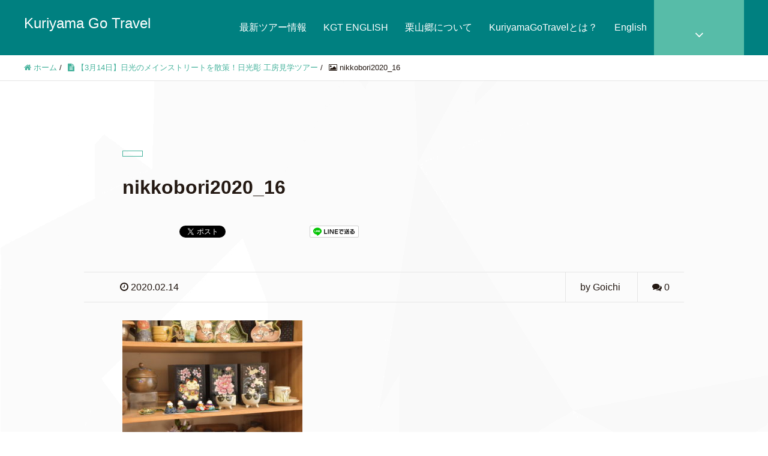

--- FILE ---
content_type: text/html; charset=UTF-8
request_url: https://kuri-go.com/nikkobori-tour/nikkobori2020_16/
body_size: 14678
content:
<!DOCTYPE HTML>
<html lang="ja" prefix="og: http://ogp.me/ns#">
<head>
	<meta charset="UTF-8">
	
	<meta name="viewport" content="width=device-width,initial-scale=1.0">


		<!-- All in One SEO 4.1.0.3 -->
		<title>nikkobori2020_16 | Kuriyama Go Travel</title>
		<meta name="google-site-verification" content="0yRMY5DSEHNNjVrkLamyAEHE_kY0cp78lK1jW2mw128" />
		<meta property="og:site_name" content="Kuriyama Go Travel | インバウンド支援業務、ツアー企画の相談なども承ります。" />
		<meta property="og:type" content="article" />
		<meta property="og:title" content="nikkobori2020_16 | Kuriyama Go Travel" />
		<meta property="article:published_time" content="2020-02-14T07:18:46Z" />
		<meta property="article:modified_time" content="2020-02-14T07:18:46Z" />
		<meta name="twitter:card" content="summary" />
		<meta name="twitter:domain" content="kuri-go.com" />
		<meta name="twitter:title" content="nikkobori2020_16 | Kuriyama Go Travel" />
		<meta name="google" content="nositelinkssearchbox" />
		<script type="application/ld+json" class="aioseo-schema">
			{"@context":"https:\/\/schema.org","@graph":[{"@type":"WebSite","@id":"https:\/\/kuri-go.com\/#website","url":"https:\/\/kuri-go.com\/","name":"Kuriyama Go Travel","description":"\u30a4\u30f3\u30d0\u30a6\u30f3\u30c9\u652f\u63f4\u696d\u52d9\u3001\u30c4\u30a2\u30fc\u4f01\u753b\u306e\u76f8\u8ac7\u306a\u3069\u3082\u627f\u308a\u307e\u3059\u3002","publisher":{"@id":"https:\/\/kuri-go.com\/#organization"}},{"@type":"Organization","@id":"https:\/\/kuri-go.com\/#organization","name":"Kuriyama Go Travel","url":"https:\/\/kuri-go.com\/"},{"@type":"BreadcrumbList","@id":"https:\/\/kuri-go.com\/nikkobori-tour\/nikkobori2020_16\/#breadcrumblist","itemListElement":[{"@type":"ListItem","@id":"https:\/\/kuri-go.com\/#listItem","position":"1","item":{"@id":"https:\/\/kuri-go.com\/#item","name":"\u30db\u30fc\u30e0","description":"\u6803\u6728\u770c\u65e5\u5149\u5e02\u6817\u5c71\u5730\u57df\u306b\u3042\u308b\u65c5\u884c\u4f1a\u793e\u3067\u3059\u3002\u65e5\u5149\u5e02\u3068\u96a3\u63a5\u3059\u308b\u5730\u57df\u306e\u30c4\u30a2\u30fc\u306a\u3069\u958b\u50ac\u3057\u3066\u3044\u307e\u3059\u3002\u30a4\u30f3\u30d0\u30a6\u30f3\u30c9\u652f\u63f4\u696d\u52d9\u3001\u30c4\u30a2\u30fc\u4f01\u753b\u306e\u76f8\u8ac7\u306a\u3069\u3082\u627f\u308a\u307e\u3059\u3002","url":"https:\/\/kuri-go.com\/"},"nextItem":"https:\/\/kuri-go.com\/nikkobori-tour\/nikkobori2020_16\/#listItem"},{"@type":"ListItem","@id":"https:\/\/kuri-go.com\/nikkobori-tour\/nikkobori2020_16\/#listItem","position":"2","item":{"@id":"https:\/\/kuri-go.com\/nikkobori-tour\/nikkobori2020_16\/#item","name":"nikkobori2020_16","url":"https:\/\/kuri-go.com\/nikkobori-tour\/nikkobori2020_16\/"},"previousItem":"https:\/\/kuri-go.com\/#listItem"}]},{"@type":"Person","@id":"https:\/\/kuri-go.com\/author\/goichi\/#author","url":"https:\/\/kuri-go.com\/author\/goichi\/","name":"Goichi","image":{"@type":"ImageObject","@id":"https:\/\/kuri-go.com\/nikkobori-tour\/nikkobori2020_16\/#authorImage","url":"https:\/\/secure.gravatar.com\/avatar\/79383fe5d6d19be5350fdb0d66f8918c?s=96&d=blank&r=g","width":"96","height":"96","caption":"Goichi"}},{"@type":"ItemPage","@id":"https:\/\/kuri-go.com\/nikkobori-tour\/nikkobori2020_16\/#itempage","url":"https:\/\/kuri-go.com\/nikkobori-tour\/nikkobori2020_16\/","name":"nikkobori2020_16 | Kuriyama Go Travel","inLanguage":"ja","isPartOf":{"@id":"https:\/\/kuri-go.com\/#website"},"breadcrumb":{"@id":"https:\/\/kuri-go.com\/nikkobori-tour\/nikkobori2020_16\/#breadcrumblist"},"author":"https:\/\/kuri-go.com\/nikkobori-tour\/nikkobori2020_16\/#author","creator":"https:\/\/kuri-go.com\/nikkobori-tour\/nikkobori2020_16\/#author","datePublished":"2020-02-14T07:18:46+09:00","dateModified":"2020-02-14T07:18:46+09:00"}]}
		</script>
		<script type="text/javascript" >
			window.ga=window.ga||function(){(ga.q=ga.q||[]).push(arguments)};ga.l=+new Date;
			ga('create', "UA-68940349-2", 'auto');
			ga('send', 'pageview');
		</script>
		<script async src="https://www.google-analytics.com/analytics.js"></script>
		<!-- All in One SEO -->

<meta name="keywords" content="" />
<meta name="description" content="" />
<meta name="robots" content="index" />
<meta property="og:title" content="nikkobori2020_16" />
<meta property="og:type" content="article" />
<meta property="og:description" content="" />
<meta property="og:url" content="https://kuri-go.com/nikkobori-tour/nikkobori2020_16/" />
<meta property="og:image" content="" />
<meta property="og:locale" content="ja_JP" />
<meta property="og:site_name" content="Kuriyama Go Travel" />
<link href="https://plus.google.com/" rel="publisher" />
<script type="text/javascript">
window._wpemojiSettings = {"baseUrl":"https:\/\/s.w.org\/images\/core\/emoji\/14.0.0\/72x72\/","ext":".png","svgUrl":"https:\/\/s.w.org\/images\/core\/emoji\/14.0.0\/svg\/","svgExt":".svg","source":{"concatemoji":"https:\/\/kuri-go.com\/wp-includes\/js\/wp-emoji-release.min.js?ver=6.3.7"}};
/*! This file is auto-generated */
!function(i,n){var o,s,e;function c(e){try{var t={supportTests:e,timestamp:(new Date).valueOf()};sessionStorage.setItem(o,JSON.stringify(t))}catch(e){}}function p(e,t,n){e.clearRect(0,0,e.canvas.width,e.canvas.height),e.fillText(t,0,0);var t=new Uint32Array(e.getImageData(0,0,e.canvas.width,e.canvas.height).data),r=(e.clearRect(0,0,e.canvas.width,e.canvas.height),e.fillText(n,0,0),new Uint32Array(e.getImageData(0,0,e.canvas.width,e.canvas.height).data));return t.every(function(e,t){return e===r[t]})}function u(e,t,n){switch(t){case"flag":return n(e,"\ud83c\udff3\ufe0f\u200d\u26a7\ufe0f","\ud83c\udff3\ufe0f\u200b\u26a7\ufe0f")?!1:!n(e,"\ud83c\uddfa\ud83c\uddf3","\ud83c\uddfa\u200b\ud83c\uddf3")&&!n(e,"\ud83c\udff4\udb40\udc67\udb40\udc62\udb40\udc65\udb40\udc6e\udb40\udc67\udb40\udc7f","\ud83c\udff4\u200b\udb40\udc67\u200b\udb40\udc62\u200b\udb40\udc65\u200b\udb40\udc6e\u200b\udb40\udc67\u200b\udb40\udc7f");case"emoji":return!n(e,"\ud83e\udef1\ud83c\udffb\u200d\ud83e\udef2\ud83c\udfff","\ud83e\udef1\ud83c\udffb\u200b\ud83e\udef2\ud83c\udfff")}return!1}function f(e,t,n){var r="undefined"!=typeof WorkerGlobalScope&&self instanceof WorkerGlobalScope?new OffscreenCanvas(300,150):i.createElement("canvas"),a=r.getContext("2d",{willReadFrequently:!0}),o=(a.textBaseline="top",a.font="600 32px Arial",{});return e.forEach(function(e){o[e]=t(a,e,n)}),o}function t(e){var t=i.createElement("script");t.src=e,t.defer=!0,i.head.appendChild(t)}"undefined"!=typeof Promise&&(o="wpEmojiSettingsSupports",s=["flag","emoji"],n.supports={everything:!0,everythingExceptFlag:!0},e=new Promise(function(e){i.addEventListener("DOMContentLoaded",e,{once:!0})}),new Promise(function(t){var n=function(){try{var e=JSON.parse(sessionStorage.getItem(o));if("object"==typeof e&&"number"==typeof e.timestamp&&(new Date).valueOf()<e.timestamp+604800&&"object"==typeof e.supportTests)return e.supportTests}catch(e){}return null}();if(!n){if("undefined"!=typeof Worker&&"undefined"!=typeof OffscreenCanvas&&"undefined"!=typeof URL&&URL.createObjectURL&&"undefined"!=typeof Blob)try{var e="postMessage("+f.toString()+"("+[JSON.stringify(s),u.toString(),p.toString()].join(",")+"));",r=new Blob([e],{type:"text/javascript"}),a=new Worker(URL.createObjectURL(r),{name:"wpTestEmojiSupports"});return void(a.onmessage=function(e){c(n=e.data),a.terminate(),t(n)})}catch(e){}c(n=f(s,u,p))}t(n)}).then(function(e){for(var t in e)n.supports[t]=e[t],n.supports.everything=n.supports.everything&&n.supports[t],"flag"!==t&&(n.supports.everythingExceptFlag=n.supports.everythingExceptFlag&&n.supports[t]);n.supports.everythingExceptFlag=n.supports.everythingExceptFlag&&!n.supports.flag,n.DOMReady=!1,n.readyCallback=function(){n.DOMReady=!0}}).then(function(){return e}).then(function(){var e;n.supports.everything||(n.readyCallback(),(e=n.source||{}).concatemoji?t(e.concatemoji):e.wpemoji&&e.twemoji&&(t(e.twemoji),t(e.wpemoji)))}))}((window,document),window._wpemojiSettings);
</script>
<style type="text/css">
img.wp-smiley,
img.emoji {
	display: inline !important;
	border: none !important;
	box-shadow: none !important;
	height: 1em !important;
	width: 1em !important;
	margin: 0 0.07em !important;
	vertical-align: -0.1em !important;
	background: none !important;
	padding: 0 !important;
}
</style>
	<link rel='stylesheet' id='font-awesome-css' href='https://kuri-go.com/wp-content/plugins/elementor/assets/lib/font-awesome/css/font-awesome.min.css?ver=4.7.0' type='text/css' media='all' />
<link rel='stylesheet' id='base-css-css' href='https://kuri-go.com/wp-content/themes/xeory_extension/base.css?ver=6.3.7' type='text/css' media='all' />
<link rel='stylesheet' id='main-css-css' href='https://kuri-go.com/wp-content/themes/xeory_extension/style.css?ver=6.3.7' type='text/css' media='all' />
<link rel='stylesheet' id='wp-block-library-css' href='https://kuri-go.com/wp-includes/css/dist/block-library/style.min.css?ver=6.3.7' type='text/css' media='all' />
<style id='classic-theme-styles-inline-css' type='text/css'>
/*! This file is auto-generated */
.wp-block-button__link{color:#fff;background-color:#32373c;border-radius:9999px;box-shadow:none;text-decoration:none;padding:calc(.667em + 2px) calc(1.333em + 2px);font-size:1.125em}.wp-block-file__button{background:#32373c;color:#fff;text-decoration:none}
</style>
<style id='global-styles-inline-css' type='text/css'>
body{--wp--preset--color--black: #000000;--wp--preset--color--cyan-bluish-gray: #abb8c3;--wp--preset--color--white: #ffffff;--wp--preset--color--pale-pink: #f78da7;--wp--preset--color--vivid-red: #cf2e2e;--wp--preset--color--luminous-vivid-orange: #ff6900;--wp--preset--color--luminous-vivid-amber: #fcb900;--wp--preset--color--light-green-cyan: #7bdcb5;--wp--preset--color--vivid-green-cyan: #00d084;--wp--preset--color--pale-cyan-blue: #8ed1fc;--wp--preset--color--vivid-cyan-blue: #0693e3;--wp--preset--color--vivid-purple: #9b51e0;--wp--preset--gradient--vivid-cyan-blue-to-vivid-purple: linear-gradient(135deg,rgba(6,147,227,1) 0%,rgb(155,81,224) 100%);--wp--preset--gradient--light-green-cyan-to-vivid-green-cyan: linear-gradient(135deg,rgb(122,220,180) 0%,rgb(0,208,130) 100%);--wp--preset--gradient--luminous-vivid-amber-to-luminous-vivid-orange: linear-gradient(135deg,rgba(252,185,0,1) 0%,rgba(255,105,0,1) 100%);--wp--preset--gradient--luminous-vivid-orange-to-vivid-red: linear-gradient(135deg,rgba(255,105,0,1) 0%,rgb(207,46,46) 100%);--wp--preset--gradient--very-light-gray-to-cyan-bluish-gray: linear-gradient(135deg,rgb(238,238,238) 0%,rgb(169,184,195) 100%);--wp--preset--gradient--cool-to-warm-spectrum: linear-gradient(135deg,rgb(74,234,220) 0%,rgb(151,120,209) 20%,rgb(207,42,186) 40%,rgb(238,44,130) 60%,rgb(251,105,98) 80%,rgb(254,248,76) 100%);--wp--preset--gradient--blush-light-purple: linear-gradient(135deg,rgb(255,206,236) 0%,rgb(152,150,240) 100%);--wp--preset--gradient--blush-bordeaux: linear-gradient(135deg,rgb(254,205,165) 0%,rgb(254,45,45) 50%,rgb(107,0,62) 100%);--wp--preset--gradient--luminous-dusk: linear-gradient(135deg,rgb(255,203,112) 0%,rgb(199,81,192) 50%,rgb(65,88,208) 100%);--wp--preset--gradient--pale-ocean: linear-gradient(135deg,rgb(255,245,203) 0%,rgb(182,227,212) 50%,rgb(51,167,181) 100%);--wp--preset--gradient--electric-grass: linear-gradient(135deg,rgb(202,248,128) 0%,rgb(113,206,126) 100%);--wp--preset--gradient--midnight: linear-gradient(135deg,rgb(2,3,129) 0%,rgb(40,116,252) 100%);--wp--preset--font-size--small: 13px;--wp--preset--font-size--medium: 20px;--wp--preset--font-size--large: 36px;--wp--preset--font-size--x-large: 42px;--wp--preset--spacing--20: 0.44rem;--wp--preset--spacing--30: 0.67rem;--wp--preset--spacing--40: 1rem;--wp--preset--spacing--50: 1.5rem;--wp--preset--spacing--60: 2.25rem;--wp--preset--spacing--70: 3.38rem;--wp--preset--spacing--80: 5.06rem;--wp--preset--shadow--natural: 6px 6px 9px rgba(0, 0, 0, 0.2);--wp--preset--shadow--deep: 12px 12px 50px rgba(0, 0, 0, 0.4);--wp--preset--shadow--sharp: 6px 6px 0px rgba(0, 0, 0, 0.2);--wp--preset--shadow--outlined: 6px 6px 0px -3px rgba(255, 255, 255, 1), 6px 6px rgba(0, 0, 0, 1);--wp--preset--shadow--crisp: 6px 6px 0px rgba(0, 0, 0, 1);}:where(.is-layout-flex){gap: 0.5em;}:where(.is-layout-grid){gap: 0.5em;}body .is-layout-flow > .alignleft{float: left;margin-inline-start: 0;margin-inline-end: 2em;}body .is-layout-flow > .alignright{float: right;margin-inline-start: 2em;margin-inline-end: 0;}body .is-layout-flow > .aligncenter{margin-left: auto !important;margin-right: auto !important;}body .is-layout-constrained > .alignleft{float: left;margin-inline-start: 0;margin-inline-end: 2em;}body .is-layout-constrained > .alignright{float: right;margin-inline-start: 2em;margin-inline-end: 0;}body .is-layout-constrained > .aligncenter{margin-left: auto !important;margin-right: auto !important;}body .is-layout-constrained > :where(:not(.alignleft):not(.alignright):not(.alignfull)){max-width: var(--wp--style--global--content-size);margin-left: auto !important;margin-right: auto !important;}body .is-layout-constrained > .alignwide{max-width: var(--wp--style--global--wide-size);}body .is-layout-flex{display: flex;}body .is-layout-flex{flex-wrap: wrap;align-items: center;}body .is-layout-flex > *{margin: 0;}body .is-layout-grid{display: grid;}body .is-layout-grid > *{margin: 0;}:where(.wp-block-columns.is-layout-flex){gap: 2em;}:where(.wp-block-columns.is-layout-grid){gap: 2em;}:where(.wp-block-post-template.is-layout-flex){gap: 1.25em;}:where(.wp-block-post-template.is-layout-grid){gap: 1.25em;}.has-black-color{color: var(--wp--preset--color--black) !important;}.has-cyan-bluish-gray-color{color: var(--wp--preset--color--cyan-bluish-gray) !important;}.has-white-color{color: var(--wp--preset--color--white) !important;}.has-pale-pink-color{color: var(--wp--preset--color--pale-pink) !important;}.has-vivid-red-color{color: var(--wp--preset--color--vivid-red) !important;}.has-luminous-vivid-orange-color{color: var(--wp--preset--color--luminous-vivid-orange) !important;}.has-luminous-vivid-amber-color{color: var(--wp--preset--color--luminous-vivid-amber) !important;}.has-light-green-cyan-color{color: var(--wp--preset--color--light-green-cyan) !important;}.has-vivid-green-cyan-color{color: var(--wp--preset--color--vivid-green-cyan) !important;}.has-pale-cyan-blue-color{color: var(--wp--preset--color--pale-cyan-blue) !important;}.has-vivid-cyan-blue-color{color: var(--wp--preset--color--vivid-cyan-blue) !important;}.has-vivid-purple-color{color: var(--wp--preset--color--vivid-purple) !important;}.has-black-background-color{background-color: var(--wp--preset--color--black) !important;}.has-cyan-bluish-gray-background-color{background-color: var(--wp--preset--color--cyan-bluish-gray) !important;}.has-white-background-color{background-color: var(--wp--preset--color--white) !important;}.has-pale-pink-background-color{background-color: var(--wp--preset--color--pale-pink) !important;}.has-vivid-red-background-color{background-color: var(--wp--preset--color--vivid-red) !important;}.has-luminous-vivid-orange-background-color{background-color: var(--wp--preset--color--luminous-vivid-orange) !important;}.has-luminous-vivid-amber-background-color{background-color: var(--wp--preset--color--luminous-vivid-amber) !important;}.has-light-green-cyan-background-color{background-color: var(--wp--preset--color--light-green-cyan) !important;}.has-vivid-green-cyan-background-color{background-color: var(--wp--preset--color--vivid-green-cyan) !important;}.has-pale-cyan-blue-background-color{background-color: var(--wp--preset--color--pale-cyan-blue) !important;}.has-vivid-cyan-blue-background-color{background-color: var(--wp--preset--color--vivid-cyan-blue) !important;}.has-vivid-purple-background-color{background-color: var(--wp--preset--color--vivid-purple) !important;}.has-black-border-color{border-color: var(--wp--preset--color--black) !important;}.has-cyan-bluish-gray-border-color{border-color: var(--wp--preset--color--cyan-bluish-gray) !important;}.has-white-border-color{border-color: var(--wp--preset--color--white) !important;}.has-pale-pink-border-color{border-color: var(--wp--preset--color--pale-pink) !important;}.has-vivid-red-border-color{border-color: var(--wp--preset--color--vivid-red) !important;}.has-luminous-vivid-orange-border-color{border-color: var(--wp--preset--color--luminous-vivid-orange) !important;}.has-luminous-vivid-amber-border-color{border-color: var(--wp--preset--color--luminous-vivid-amber) !important;}.has-light-green-cyan-border-color{border-color: var(--wp--preset--color--light-green-cyan) !important;}.has-vivid-green-cyan-border-color{border-color: var(--wp--preset--color--vivid-green-cyan) !important;}.has-pale-cyan-blue-border-color{border-color: var(--wp--preset--color--pale-cyan-blue) !important;}.has-vivid-cyan-blue-border-color{border-color: var(--wp--preset--color--vivid-cyan-blue) !important;}.has-vivid-purple-border-color{border-color: var(--wp--preset--color--vivid-purple) !important;}.has-vivid-cyan-blue-to-vivid-purple-gradient-background{background: var(--wp--preset--gradient--vivid-cyan-blue-to-vivid-purple) !important;}.has-light-green-cyan-to-vivid-green-cyan-gradient-background{background: var(--wp--preset--gradient--light-green-cyan-to-vivid-green-cyan) !important;}.has-luminous-vivid-amber-to-luminous-vivid-orange-gradient-background{background: var(--wp--preset--gradient--luminous-vivid-amber-to-luminous-vivid-orange) !important;}.has-luminous-vivid-orange-to-vivid-red-gradient-background{background: var(--wp--preset--gradient--luminous-vivid-orange-to-vivid-red) !important;}.has-very-light-gray-to-cyan-bluish-gray-gradient-background{background: var(--wp--preset--gradient--very-light-gray-to-cyan-bluish-gray) !important;}.has-cool-to-warm-spectrum-gradient-background{background: var(--wp--preset--gradient--cool-to-warm-spectrum) !important;}.has-blush-light-purple-gradient-background{background: var(--wp--preset--gradient--blush-light-purple) !important;}.has-blush-bordeaux-gradient-background{background: var(--wp--preset--gradient--blush-bordeaux) !important;}.has-luminous-dusk-gradient-background{background: var(--wp--preset--gradient--luminous-dusk) !important;}.has-pale-ocean-gradient-background{background: var(--wp--preset--gradient--pale-ocean) !important;}.has-electric-grass-gradient-background{background: var(--wp--preset--gradient--electric-grass) !important;}.has-midnight-gradient-background{background: var(--wp--preset--gradient--midnight) !important;}.has-small-font-size{font-size: var(--wp--preset--font-size--small) !important;}.has-medium-font-size{font-size: var(--wp--preset--font-size--medium) !important;}.has-large-font-size{font-size: var(--wp--preset--font-size--large) !important;}.has-x-large-font-size{font-size: var(--wp--preset--font-size--x-large) !important;}
.wp-block-navigation a:where(:not(.wp-element-button)){color: inherit;}
:where(.wp-block-post-template.is-layout-flex){gap: 1.25em;}:where(.wp-block-post-template.is-layout-grid){gap: 1.25em;}
:where(.wp-block-columns.is-layout-flex){gap: 2em;}:where(.wp-block-columns.is-layout-grid){gap: 2em;}
.wp-block-pullquote{font-size: 1.5em;line-height: 1.6;}
</style>
<link rel='stylesheet' id='contact-form-7-css' href='https://kuri-go.com/wp-content/plugins/contact-form-7/includes/css/styles.css?ver=5.4' type='text/css' media='all' />
<link rel='stylesheet' id='toc-screen-css' href='https://kuri-go.com/wp-content/plugins/table-of-contents-plus/screen.min.css?ver=2002' type='text/css' media='all' />
<link rel='stylesheet' id='jquery.lightbox.min.css-css' href='https://kuri-go.com/wp-content/plugins/wp-jquery-lightbox/styles/lightbox.min.css?ver=1.4.8.2' type='text/css' media='all' />
<script type='text/javascript' src='https://kuri-go.com/wp-includes/js/jquery/jquery.min.js?ver=3.7.0' id='jquery-core-js'></script>
<script type='text/javascript' src='https://kuri-go.com/wp-includes/js/jquery/jquery-migrate.min.js?ver=3.4.1' id='jquery-migrate-js'></script>
<link rel="https://api.w.org/" href="https://kuri-go.com/wp-json/" /><link rel="alternate" type="application/json" href="https://kuri-go.com/wp-json/wp/v2/media/2962" /><link rel="EditURI" type="application/rsd+xml" title="RSD" href="https://kuri-go.com/xmlrpc.php?rsd" />
<meta name="generator" content="WordPress 6.3.7" />
<link rel='shortlink' href='https://kuri-go.com/?p=2962' />
<link rel="alternate" type="application/json+oembed" href="https://kuri-go.com/wp-json/oembed/1.0/embed?url=https%3A%2F%2Fkuri-go.com%2Fnikkobori-tour%2Fnikkobori2020_16%2F" />
<link rel="alternate" type="text/xml+oembed" href="https://kuri-go.com/wp-json/oembed/1.0/embed?url=https%3A%2F%2Fkuri-go.com%2Fnikkobori-tour%2Fnikkobori2020_16%2F&#038;format=xml" />
<script type="text/javascript">
	window._wp_rp_static_base_url = 'https://wprp.sovrn.com/static/';
	window._wp_rp_wp_ajax_url = "https://kuri-go.com/wp-admin/admin-ajax.php";
	window._wp_rp_plugin_version = '3.6.4';
	window._wp_rp_post_id = '2962';
	window._wp_rp_num_rel_posts = '5';
	window._wp_rp_thumbnails = true;
	window._wp_rp_post_title = 'nikkobori2020_16';
	window._wp_rp_post_tags = [];
	window._wp_rp_promoted_content = true;
</script>
<link rel="stylesheet" href="https://kuri-go.com/wp-content/plugins/wordpress-23-related-posts-plugin/static/themes/modern.css?version=3.6.4" />
<style type="text/css">.recentcomments a{display:inline !important;padding:0 !important;margin:0 !important;}</style><style type="text/css">.broken_link, a.broken_link {
	text-decoration: line-through;
}</style><link rel="icon" href="https://kuri-go.com/wp-content/uploads/2018/07/cropped-1000px-kgt-logo-32x32.jpg" sizes="32x32" />
<link rel="icon" href="https://kuri-go.com/wp-content/uploads/2018/07/cropped-1000px-kgt-logo-192x192.jpg" sizes="192x192" />
<link rel="apple-touch-icon" href="https://kuri-go.com/wp-content/uploads/2018/07/cropped-1000px-kgt-logo-180x180.jpg" />
<meta name="msapplication-TileImage" content="https://kuri-go.com/wp-content/uploads/2018/07/cropped-1000px-kgt-logo-270x270.jpg" />
		<style type="text/css" id="wp-custom-css">
			/* ----------------------------------------
* トップ画像
---------------------------------------- */
body.home #main_visual {
background-image: URL(https://kuri-go.com/wp-content/uploads/2018/01/fukufuji-1.jpg);
background-size: cover;
height: 500px !important;
}


/* ----------------------------------------
* 色
---------------------------------------- */
#header {
  background: #008080;
  padding: 0;
  overflow: visible;
}
#header #logo {
  float: left;
  font-size: 24px;
  padding: 20px 0;
  background: #008080;
}
#header a {
  color: #fff;
}

body.home #front-contact {
    background: #008080;
	}

#gnav ul li a {
    color: #fff;
    background: #008080;
}

#gnav {
    background: #008080;
 }

body.home #front-service .front-service-inner .c_text .c_btn a {
    background: #008080;
	 }

body.home #front-contents .c_number {
	background: #008080;
}

body.home .front-loop .popular_post_box .p_category {
    background: #008080;
}

body.home #front-contents h3 {
    color: #008080;
 }


.post-content table {
	white-space: normal;
}		</style>
		
<!-- Global site tag (gtag.js) - Google Analytics -->
<script async src="https://www.googletagmanager.com/gtag/js?id=UA-72689165-8"></script>
<script>
  window.dataLayer = window.dataLayer || [];
  function gtag(){dataLayer.push(arguments);}
  gtag('js', new Date());

  gtag('config', 'UA-72689165-8');
</script>
</head>

<body class="attachment attachment-template-default single single-attachment postid-2962 attachmentid-2962 attachment-jpeg one-column default elementor-default elementor-kit-3109" itemschope="itemscope" itemtype="http://schema.org/WebPage">

  <div id="fb-root"></div>
<script>(function(d, s, id) {
  var js, fjs = d.getElementsByTagName(s)[0];
  if (d.getElementById(id)) return;
  js = d.createElement(s); js.id = id;
  js.src = "//connect.facebook.net/ja_JP/sdk.js#xfbml=1&version=v2.8&appId=";
  fjs.parentNode.insertBefore(js, fjs);
}(document, 'script', 'facebook-jssdk'));</script>
<header id="header" role="banner" itemscope="itemscope" itemtype="http://schema.org/WPHeader">
  <div class="wrap clearfix">
        <p id="logo" itemprop="headline">
      <a href="https://kuri-go.com">Kuriyama Go Travel</a><br />
    </p>    <!-- start global nav  -->
    
    <div id="header-right" class="clearfix">
      
        
    <div id="header-fnav-area">
      <p id="header-fnav-btn"><a href="#"><br /><i class="fa fa-angle-down"></i></a></p>
      <nav id="header-fnav" role="navigation" itemscope="itemscope" itemtype="http://scheme.org/SiteNavigationElement">
      <div id="fnav-h-container" class="fnav-h-container"><ul id="fnav-h-ul" class="clearfix"><li id="menu-item-193" class="menu-item menu-item-type-post_type menu-item-object-page menu-item-193 price"><a href="https://kuri-go.com/price/">サービス料金</a></li>
<li id="menu-item-191" class="menu-item menu-item-type-post_type menu-item-object-page menu-item-191 privacy"><a href="https://kuri-go.com/privacy/">個人情報の取り扱い</a></li>
<li id="menu-item-1366" class="menu-item menu-item-type-post_type menu-item-object-page menu-item-1366 "><a href="https://kuri-go.com/staff/">Staff&#038;Special Supporter</a></li>
</ul></div>  
      </nav>
    </div>
    
        
        <div id="header-gnav-area">
      <nav id="gnav" role="navigation" itemscope="itemscope" itemtype="http://scheme.org/SiteNavigationElement">
      <div id="gnav-container" class="gnav-container"><ul id="gnav-ul" class="clearfix"><li id="menu-item-27" class="menu-item menu-item-type-post_type menu-item-object-page menu-item-27 tour"><a href="https://kuri-go.com/tour/">最新ツアー情報</a></li>
<li id="menu-item-3198" class="menu-item menu-item-type-post_type menu-item-object-page menu-item-3198 kgt-english"><a href="https://kuri-go.com/kgt-english/">KGT ENGLISH</a></li>
<li id="menu-item-25" class="menu-item menu-item-type-post_type menu-item-object-page menu-item-25 kuriyama"><a href="https://kuri-go.com/kuriyama/">栗山郷について</a></li>
<li id="menu-item-30" class="menu-item menu-item-type-post_type menu-item-object-page menu-item-30 about"><a href="https://kuri-go.com/about/">KuriyamaGoTravelとは？</a></li>
<li id="menu-item-649" class="menu-item menu-item-type-post_type menu-item-object-page menu-item-649 "><a href="https://kuri-go.com/english/">English</a></li>
</ul></div>  
      </nav>
    </div>
        
    </div><!-- /header-right -->
    
          

      <div id="header-nav-btn">
        <a href="#"><i class="fa fa-align-justify"></i></a>
      </div>
      
      </div>
</header>


  <nav id="gnav-sp">
    <div class="wrap">
    
    <div class="grid-wrap">
            <div id="header-cont-about" class="grid-3">
          <nav class="menu-%e3%83%95%e3%83%83%e3%82%bf%e3%83%bc-container"><ul id="footer-nav" class=""><li class="menu-item menu-item-type-post_type menu-item-object-page menu-item-193 price"><a href="https://kuri-go.com/price/">サービス料金</a></li>
<li class="menu-item menu-item-type-post_type menu-item-object-page menu-item-191 privacy"><a href="https://kuri-go.com/privacy/">個人情報の取り扱い</a></li>
<li class="menu-item menu-item-type-post_type menu-item-object-page menu-item-1366 "><a href="https://kuri-go.com/staff/">Staff&#038;Special Supporter</a></li>
</ul></nav>        </div>
        <div id="header-cont-content" class="grid-6">
          <h4>ブログコンテンツ</h4>
                <div id="gnav-container-sp" class="gnav-container"><ul id="gnav-ul-sp" class="clearfix"><li class="menu-item menu-item-type-post_type menu-item-object-page menu-item-27 tour"><a href="https://kuri-go.com/tour/">最新ツアー情報</a></li>
<li class="menu-item menu-item-type-post_type menu-item-object-page menu-item-3198 kgt-english"><a href="https://kuri-go.com/kgt-english/">KGT ENGLISH</a></li>
<li class="menu-item menu-item-type-post_type menu-item-object-page menu-item-25 kuriyama"><a href="https://kuri-go.com/kuriyama/">栗山郷について</a></li>
<li class="menu-item menu-item-type-post_type menu-item-object-page menu-item-30 about"><a href="https://kuri-go.com/about/">KuriyamaGoTravelとは？</a></li>
<li class="menu-item menu-item-type-post_type menu-item-object-page menu-item-649 "><a href="https://kuri-go.com/english/">English</a></li>
</ul></div>        </div>
        
    </div>
    
    </div>
  </nav>


  
  <div class="breadcrumb-area">
    <div class="wrap">
      <ol class="breadcrumb clearfix"><li itemscope="itemscope" itemtype="http://data-vocabulary.org/Breadcrumb"><a href="https://kuri-go.com" itemprop="url"><i class="fa fa-home"></i> <span itemprop="title">ホーム</span></a> / </li><li itemscope="itemscope" itemtype="http://data-vocabulary.org/Breadcrumb"><a href="https://kuri-go.com/nikkobori-tour/" itemprop="url"><i class="fa fa-file-text"></i> <span itemprop="title">【3月14日】日光のメインストリートを散策！日光彫 工房見学ツアー</span></a> / </li><li><i class="fa fa-picture-o"></i> nikkobori2020_16</li></ol>    </div>
  </div>
    





<div id="content">

<div class="wrap">

  

  <div id="main" class="col-md-10 col-md-offset-1" role="main" itemprop="mainContentOfPage" itemscope="itemscope" itemtype="http://schema.org/Blog">
    
    <div class="main-inner">
    
            
        <article id="post-2962" class="post-2962 attachment type-attachment status-inherit hentry" itemscope="itemscope" itemtype="http://schema.org/BlogPosting">

      <header class="post-header">
        <div class="cat-name">
          <span>
                      </span>
        </div>
        <h1 class="post-title" itemprop="headline">nikkobori2020_16</h1>
        <div class="post-sns">
            <!-- ソーシャルボタン -->
  <ul class="bzb-sns-btn ">
      <li class="bzb-facebook">
      <div class="fb-like"
        data-href="https://kuri-go.com/nikkobori-tour/nikkobori2020_16/"
        data-layout="button_count"
        data-action="like"
        data-show-faces="false"></div>
    </li>    <li class="bzb-twitter">
      <a href="https://twitter.com/share" class="twitter-share-button"  data-url="https://kuri-go.com/nikkobori-tour/nikkobori2020_16/"  data-text="nikkobori2020_16">Tweet</a>
      <script>!function(d,s,id){var js,fjs=d.getElementsByTagName(s)[0],p=/^http:/.test(d.location)?'http':'https';if(!d.getElementById(id)){js=d.createElement(s);js.id=id;js.async=true;js.src=p+'://platform.twitter.com/widgets.js';fjs.parentNode.insertBefore(js,fjs);}}(document, 'script', 'twitter-wjs');</script>
    </li>    <li class="bzb-googleplus">
      <div class="g-plusone" data-href="https%3A%2F%2Fkuri-go.com%2Fnikkobori-tour%2Fnikkobori2020_16%2F" ></div>
    </li>    <li class="bzb-hatena">
      <a href="http://b.hatena.ne.jp/entry/https%3A%2F%2Fkuri-go.com%2Fnikkobori-tour%2Fnikkobori2020_16%2F" class="hatena-bookmark-button" data-hatena-bookmark-title="nikkobori2020_16" data-hatena-bookmark-layout="standard" data-hatena-bookmark-lang="ja" title="このエントリーをはてなブックマークに追加"><img src="//b.hatena.ne.jp/images/entry-button/button-only@2x.png" alt="このエントリーをはてなブックマークに追加" width="20" height="20" style="border: none;" /></a><script type="text/javascript" src="//b.hatena.ne.jp/js/bookmark_button.js" charset="utf-8" async="async"></script>
    </li>        <li class="bzb-line"><a href="http://line.me/R/msg/text/?nikkobori2020_16%0D%0Ahttps%3A%2F%2Fkuri-go.com%2Fnikkobori-tour%2Fnikkobori2020_16%2F" target="_blank"><img src="https://kuri-go.com/wp-content/themes/xeory_extension/lib/images/line.png" width="82" height="20" alt="LINEで送る" /></a></li>
  </ul>
  <!-- /bzb-sns-btns -->        </div>
      </header>

      <div class="post-meta-area">
        <ul class="post-meta list-inline">
          <li class="date" itemprop="datePublished" datetime="2020-02-14T16:18:46+09:00"><i class="fa fa-clock-o"></i> 2020.02.14</li>
        </ul>
        <ul class="post-meta-comment">
          <li class="author">
            by Goichi          </li>
          <li class="comments">
            <i class="fa fa-comments"></i> <span class="count">0</span>
          </li>
        </ul>
      </div>
      
      
      <section class="post-content" itemprop="text">
        <p class="attachment"><a href='https://kuri-go.com/wp-content/uploads/2020/01/nikkobori2020_16.jpg' rel="lightbox[2962]"><img fetchpriority="high" width="300" height="200" src="https://kuri-go.com/wp-content/uploads/2020/01/nikkobori2020_16-300x200.jpg" class="attachment-medium size-medium" alt="" decoding="async" srcset="https://kuri-go.com/wp-content/uploads/2020/01/nikkobori2020_16-300x200.jpg 300w, https://kuri-go.com/wp-content/uploads/2020/01/nikkobori2020_16-150x100.jpg 150w, https://kuri-go.com/wp-content/uploads/2020/01/nikkobori2020_16-768x512.jpg 768w, https://kuri-go.com/wp-content/uploads/2020/01/nikkobori2020_16-304x203.jpg 304w, https://kuri-go.com/wp-content/uploads/2020/01/nikkobori2020_16-237x158.jpg 237w, https://kuri-go.com/wp-content/uploads/2020/01/nikkobori2020_16-800x533.jpg 800w, https://kuri-go.com/wp-content/uploads/2020/01/nikkobori2020_16.jpg 1000w" sizes="(max-width: 300px) 100vw, 300px" /></a></p>
      </section>

      <footer class="post-footer">
      
        
          <!-- ソーシャルボタン -->
  <ul class="bzb-sns-btn ">
      <li class="bzb-facebook">
      <div class="fb-like"
        data-href="https://kuri-go.com/nikkobori-tour/nikkobori2020_16/"
        data-layout="button_count"
        data-action="like"
        data-show-faces="false"></div>
    </li>    <li class="bzb-twitter">
      <a href="https://twitter.com/share" class="twitter-share-button"  data-url="https://kuri-go.com/nikkobori-tour/nikkobori2020_16/"  data-text="nikkobori2020_16">Tweet</a>
      <script>!function(d,s,id){var js,fjs=d.getElementsByTagName(s)[0],p=/^http:/.test(d.location)?'http':'https';if(!d.getElementById(id)){js=d.createElement(s);js.id=id;js.async=true;js.src=p+'://platform.twitter.com/widgets.js';fjs.parentNode.insertBefore(js,fjs);}}(document, 'script', 'twitter-wjs');</script>
    </li>    <li class="bzb-googleplus">
      <div class="g-plusone" data-href="https%3A%2F%2Fkuri-go.com%2Fnikkobori-tour%2Fnikkobori2020_16%2F" ></div>
    </li>    <li class="bzb-hatena">
      <a href="http://b.hatena.ne.jp/entry/https%3A%2F%2Fkuri-go.com%2Fnikkobori-tour%2Fnikkobori2020_16%2F" class="hatena-bookmark-button" data-hatena-bookmark-title="nikkobori2020_16" data-hatena-bookmark-layout="standard" data-hatena-bookmark-lang="ja" title="このエントリーをはてなブックマークに追加"><img src="//b.hatena.ne.jp/images/entry-button/button-only@2x.png" alt="このエントリーをはてなブックマークに追加" width="20" height="20" style="border: none;" /></a><script type="text/javascript" src="//b.hatena.ne.jp/js/bookmark_button.js" charset="utf-8" async="async"></script>
    </li>        <li class="bzb-line"><a href="http://line.me/R/msg/text/?nikkobori2020_16%0D%0Ahttps%3A%2F%2Fkuri-go.com%2Fnikkobori-tour%2Fnikkobori2020_16%2F" target="_blank"><img src="https://kuri-go.com/wp-content/themes/xeory_extension/lib/images/line.png" width="82" height="20" alt="LINEで送る" /></a></li>
  </ul>
  <!-- /bzb-sns-btns -->        <ul class="post-footer-list">
          <li class="cat"><i class="fa fa-folder"></i> </li>
                  </ul>
      </footer>

            
          
    </article>
      
     <aside class="post-author" itemprop="author" itemscope="itemscope" itemtype="http://schema.org/Person">
      <div class="clearfix">
        <div class="post-author-img">
          <div class="inner">
          <img src="https://kuri-go.com/wp-content/uploads/2018/02/inbound-seminar3-1.jpg" alt="アバター">
          </div>
        </div>
        <div class="post-author-meta">
          <h4 itemprop="name">Goichi</h4>
          <p itemprop="discription">2015年4月に静岡市から栃木県日光市旧栗山村に移住。地域おこし協力隊として外国人観光客の誘致に取り組む。外国人モニターツアーや地域の他言語サポートなどを活動にしている。
2018年6月に地域限定旅行業を設立。栗山地域を中心に日本人だけでなく外国人の観光客にも地域の魅力を楽しんでもらっている。

We offer wonderful experiences you've never experienced before. For further inquiries, please feel free to contact us.</p>
        </div>
      </div>
    </aside>    
    
    
<div id="comments" class="comments-area">

	
	
</div><!-- #comments -->

        

    </div><!-- /main-inner -->
  </div><!-- /main -->
  
  <div id="side" class="col-md-4" role="complementary" itemscope="itemscope" itemtype="http://schema.org/WPSideBar">
    <div class="side-inner">
      <div class="side-widget-area">
        
      <div id="search-2" class="widget_search side-widget"><div class="side-widget-inner"><form role="search" method="get" id="searchform" action="https://kuri-go.com/" >
  <div>
  <input type="text" value="" name="s" id="s" />
  <button type="submit" id="searchsubmit"></button>
  </div>
  </form></div></div>
		<div id="recent-posts-2" class="widget_recent_entries side-widget"><div class="side-widget-inner">
		<h4 class="side-title"><span class="side-title-inner">最近の投稿</span></h4>
		<ul>
											<li>
					<a href="https://kuri-go.com/e-bike-kamikuri-wakama/">【上栗山・若間コース】栗山の魅力を再発見！山村に隠れた歴史と伝統【電動自転車ツアー】</a>
									</li>
											<li>
					<a href="https://kuri-go.com/nikkodeer190609info-2/">【Nikko deer】クラフト体験（2020年版）</a>
									</li>
											<li>
					<a href="https://kuri-go.com/e-bike-dorobu/">【土呂部コース】電車もバスもない秘境に電動自転車ツアーが初上陸！</a>
									</li>
											<li>
					<a href="https://kuri-go.com/chuzenji2020tour/">【ファミリー向け】中禅寺湖 湖上学習会 2020年8月6日開催！【参加費無料】</a>
									</li>
											<li>
					<a href="https://kuri-go.com/jimotokeizai2020/">地元経済を考える！日光市＆栗山郷に必要な資源と人材</a>
									</li>
					</ul>

		</div></div><div id="recent-comments-2" class="widget_recent_comments side-widget"><div class="side-widget-inner"><h4 class="side-title"><span class="side-title-inner">最近のコメント</span></h4><ul id="recentcomments"></ul></div></div><div id="archives-2" class="widget_archive side-widget"><div class="side-widget-inner"><h4 class="side-title"><span class="side-title-inner">アーカイブ</span></h4>
			<ul>
					<li><a href='https://kuri-go.com/2020/09/'>2020年9月</a></li>
	<li><a href='https://kuri-go.com/2020/07/'>2020年7月</a></li>
	<li><a href='https://kuri-go.com/2020/05/'>2020年5月</a></li>
	<li><a href='https://kuri-go.com/2020/02/'>2020年2月</a></li>
	<li><a href='https://kuri-go.com/2020/01/'>2020年1月</a></li>
	<li><a href='https://kuri-go.com/2019/12/'>2019年12月</a></li>
	<li><a href='https://kuri-go.com/2019/09/'>2019年9月</a></li>
	<li><a href='https://kuri-go.com/2019/08/'>2019年8月</a></li>
	<li><a href='https://kuri-go.com/2019/07/'>2019年7月</a></li>
	<li><a href='https://kuri-go.com/2019/06/'>2019年6月</a></li>
	<li><a href='https://kuri-go.com/2019/05/'>2019年5月</a></li>
	<li><a href='https://kuri-go.com/2019/04/'>2019年4月</a></li>
	<li><a href='https://kuri-go.com/2019/03/'>2019年3月</a></li>
	<li><a href='https://kuri-go.com/2019/02/'>2019年2月</a></li>
	<li><a href='https://kuri-go.com/2019/01/'>2019年1月</a></li>
	<li><a href='https://kuri-go.com/2018/12/'>2018年12月</a></li>
	<li><a href='https://kuri-go.com/2018/11/'>2018年11月</a></li>
	<li><a href='https://kuri-go.com/2018/10/'>2018年10月</a></li>
	<li><a href='https://kuri-go.com/2018/09/'>2018年9月</a></li>
	<li><a href='https://kuri-go.com/2018/08/'>2018年8月</a></li>
	<li><a href='https://kuri-go.com/2018/07/'>2018年7月</a></li>
	<li><a href='https://kuri-go.com/2018/06/'>2018年6月</a></li>
	<li><a href='https://kuri-go.com/2018/05/'>2018年5月</a></li>
	<li><a href='https://kuri-go.com/2018/04/'>2018年4月</a></li>
	<li><a href='https://kuri-go.com/2018/03/'>2018年3月</a></li>
	<li><a href='https://kuri-go.com/2018/02/'>2018年2月</a></li>
	<li><a href='https://kuri-go.com/2018/01/'>2018年1月</a></li>
	<li><a href='https://kuri-go.com/2017/01/'>2017年1月</a></li>
			</ul>

			</div></div><div id="categories-2" class="widget_categories side-widget"><div class="side-widget-inner"><h4 class="side-title"><span class="side-title-inner">カテゴリー</span></h4>
			<ul>
					<li class="cat-item cat-item-45"><a href="https://kuri-go.com/category/tour-information/bracken/">bracken</a>
</li>
	<li class="cat-item cat-item-68"><a href="https://kuri-go.com/category/english/">english</a>
</li>
	<li class="cat-item cat-item-49"><a href="https://kuri-go.com/category/kuriyama-information/">kuriyama information</a>
</li>
	<li class="cat-item cat-item-64"><a href="https://kuri-go.com/category/kuriyama-information/restaurants-menu/">restaurant&#039;s menu</a>
</li>
	<li class="cat-item cat-item-44"><a href="https://kuri-go.com/category/tour-information/">tour information</a>
</li>
	<li class="cat-item cat-item-52"><a href="https://kuri-go.com/category/tourism-information-2/">Tourism Information</a>
</li>
	<li class="cat-item cat-item-59"><a href="https://kuri-go.com/category/yunishigawa/">Yunishigawa</a>
</li>
	<li class="cat-item cat-item-3"><a href="https://kuri-go.com/category/%e3%81%8a%e7%9f%a5%e3%82%89%e3%81%9b/">お知らせ</a>
</li>
	<li class="cat-item cat-item-4"><a href="https://kuri-go.com/category/inbound/">インバウンド考察</a>
</li>
	<li class="cat-item cat-item-20"><a href="https://kuri-go.com/category/inbound/%e3%82%a4%e3%83%b3%e3%83%95%e3%83%a9%e3%83%84%e3%83%bc%e3%83%aa%e3%82%ba%e3%83%a0/">インフラツーリズム</a>
</li>
	<li class="cat-item cat-item-25"><a href="https://kuri-go.com/category/inbound/%e3%82%b2%e3%82%b9%e3%83%88%e3%83%8f%e3%82%a6%e3%82%b9/">ゲストハウス</a>
</li>
	<li class="cat-item cat-item-7"><a href="https://kuri-go.com/category/deer-leather/">シカ革</a>
</li>
	<li class="cat-item cat-item-79"><a href="https://kuri-go.com/category/%e3%83%84%e3%82%a2%e3%83%bc%e6%83%85%e5%a0%b1/%e3%82%b9%e3%83%8e%e3%83%bc%e3%83%88%e3%83%ac%e3%83%83%e3%82%ad%e3%83%b3%e3%82%b0/">スノートレッキング</a>
</li>
	<li class="cat-item cat-item-74"><a href="https://kuri-go.com/category/%e3%83%84%e3%82%a2%e3%83%bc%e6%83%85%e5%a0%b1/%e3%83%80%e3%83%a0-%e3%83%84%e3%82%a2%e3%83%bc%e6%83%85%e5%a0%b1/">ダム</a>
</li>
	<li class="cat-item cat-item-21"><a href="https://kuri-go.com/category/%e3%83%80%e3%83%a0/">ダム</a>
</li>
	<li class="cat-item cat-item-71"><a href="https://kuri-go.com/category/%e3%83%84%e3%82%a2%e3%83%bc%e6%83%85%e5%a0%b1/%e3%83%80%e3%83%a0%e3%83%a9%e3%82%a4%e3%83%88%e3%82%a2%e3%83%83%e3%83%97/">ダムライトアップ</a>
</li>
	<li class="cat-item cat-item-34"><a href="https://kuri-go.com/category/%e3%83%84%e3%82%a2%e3%83%bc%e6%83%85%e5%a0%b1/">ツアー情報</a>
</li>
	<li class="cat-item cat-item-84"><a href="https://kuri-go.com/category/%e3%83%84%e3%82%a2%e3%83%bc%e6%83%85%e5%a0%b1/%e3%83%88%e3%83%ac%e3%83%83%e3%82%ad%e3%83%b3%e3%82%b0/">トレッキング</a>
</li>
	<li class="cat-item cat-item-18"><a href="https://kuri-go.com/category/inbound/universal-tourism/">ユニバーサルツーリズム</a>
</li>
	<li class="cat-item cat-item-35"><a href="https://kuri-go.com/category/%e3%83%84%e3%82%a2%e3%83%bc%e6%83%85%e5%a0%b1/%e3%83%af%e3%83%a9%e3%83%93%e6%8e%a1%e3%82%8a/">ワラビ採り</a>
</li>
	<li class="cat-item cat-item-5"><a href="https://kuri-go.com/category/inbound/showcasing-exsamples/">事例紹介</a>
</li>
	<li class="cat-item cat-item-27"><a href="https://kuri-go.com/category/deer-leather/%e4%bd%93%e9%a8%93%e3%83%ac%e3%83%9d%e3%83%bc%e3%83%88/">体験レポート</a>
</li>
	<li class="cat-item cat-item-91"><a href="https://kuri-go.com/category/%e5%83%8d%e3%81%8d%e6%96%b9%e6%94%b9%e9%9d%a9/">働き方改革</a>
</li>
	<li class="cat-item cat-item-77"><a href="https://kuri-go.com/category/%e5%95%86%e5%ba%97%e6%83%85%e5%a0%b1/">商店情報</a>
</li>
	<li class="cat-item cat-item-82"><a href="https://kuri-go.com/category/inbound/%e5%95%86%e8%ab%87%e4%bc%9a/">商談会</a>
</li>
	<li class="cat-item cat-item-92"><a href="https://kuri-go.com/category/%e5%9c%b0%e5%85%83%e7%b5%8c%e6%b8%88/">地元経済</a>
</li>
	<li class="cat-item cat-item-19"><a href="https://kuri-go.com/category/inbound/foreign-culture/">外国文化</a>
</li>
	<li class="cat-item cat-item-8"><a href="https://kuri-go.com/category/inbound/multilingual/">多言語</a>
</li>
	<li class="cat-item cat-item-29"><a href="https://kuri-go.com/category/tourism-information/%e5%a5%b3%e5%b0%86/">女将</a>
</li>
	<li class="cat-item cat-item-70"><a href="https://kuri-go.com/category/tourism-information/%e5%ae%bf%e6%b3%8a%e6%96%bd%e8%a8%ad%e6%83%85%e5%a0%b1/">宿泊施設情報</a>
</li>
	<li class="cat-item cat-item-81"><a href="https://kuri-go.com/category/%e3%83%84%e3%82%a2%e3%83%bc%e6%83%85%e5%a0%b1/%e6%97%a5%e5%85%89%e5%bd%ab/">日光彫</a>
</li>
	<li class="cat-item cat-item-55"><a href="https://kuri-go.com/category/inbound/%e6%97%a5%e5%85%89%e6%9d%b1%e7%85%a7%e5%ae%ae/">日光東照宮</a>
</li>
	<li class="cat-item cat-item-43"><a href="https://kuri-go.com/category/inbound/%e6%97%a5%e6%9c%ac%e7%89%88dmo/">日本版DMO</a>
</li>
	<li class="cat-item cat-item-86"><a href="https://kuri-go.com/category/inbound/%e6%ac%a7%e7%b1%b3%e8%b1%aa%e5%b8%82%e5%a0%b4/">欧米豪市場</a>
</li>
	<li class="cat-item cat-item-56"><a href="https://kuri-go.com/category/inbound/%e6%ad%b4%e5%8f%b2/">歴史</a>
</li>
	<li class="cat-item cat-item-87"><a href="https://kuri-go.com/category/%e8%8b%b1%e8%aa%9e/">英語</a>
</li>
	<li class="cat-item cat-item-72"><a href="https://kuri-go.com/category/%e3%83%84%e3%82%a2%e3%83%bc%e6%83%85%e5%a0%b1/%e8%9b%87%e7%8e%8b%e3%81%ae%e6%bb%9d/">蛇王の滝</a>
</li>
	<li class="cat-item cat-item-1"><a href="https://kuri-go.com/category/tourism-information/">観光情報</a>
</li>
	<li class="cat-item cat-item-75"><a href="https://kuri-go.com/category/inbound/%e8%a6%b3%e5%85%89%e8%8b%b1%e8%aa%9e%e6%a4%9c%e5%ae%9a/">観光英語検定</a>
</li>
	<li class="cat-item cat-item-94"><a href="https://kuri-go.com/category/%e3%83%84%e3%82%a2%e3%83%bc%e6%83%85%e5%a0%b1/%e9%9b%bb%e5%8b%95%e8%87%aa%e8%bb%a2%e8%bb%8a/">電動自転車</a>
</li>
			</ul>

			</div></div><div id="meta-2" class="widget_meta side-widget"><div class="side-widget-inner"><h4 class="side-title"><span class="side-title-inner">メタ情報</span></h4>
		<ul>
						<li><a href="https://kuri-go.com/wp-login.php">ログイン</a></li>
			<li><a href="https://kuri-go.com/feed/">投稿フィード</a></li>
			<li><a href="https://kuri-go.com/comments/feed/">コメントフィード</a></li>

			<li><a href="https://ja.wordpress.org/">WordPress.org</a></li>
		</ul>

		</div></div>      
      </div><!-- //side-widget-area -->
      
    </div>
  </div><!-- /side -->
  
</div><!-- /wrap -->

</div><!-- /content -->

<footer id="footer">
  <div class="footer-01">
    <div class="wrap">

      <div id="footer-brand-area" class="row">
        <div class="footer-logo gr6">
        Kuriyama Go Travel        </div>
        <div class="footer-address gr6">
                  </div>
      </div><!-- /footer-brand-area -->

      <div id="footer-content-area" class="row">
        <div id="footer-list-area" class="gr6">
          <div class="row">

      <div id="footer-cont-about" class="gr4"><h4></ph4><nav class="menu-%e3%83%95%e3%83%83%e3%82%bf%e3%83%bc-container"><ul id="footer-nav" class=""><li class="menu-item menu-item-type-post_type menu-item-object-page menu-item-193 price"><a href="https://kuri-go.com/price/">サービス料金</a></li>
<li class="menu-item menu-item-type-post_type menu-item-object-page menu-item-191 privacy"><a href="https://kuri-go.com/privacy/">個人情報の取り扱い</a></li>
<li class="menu-item menu-item-type-post_type menu-item-object-page menu-item-1366 "><a href="https://kuri-go.com/staff/">Staff&#038;Special Supporter</a></li>
</ul></nav></div>
    
            <div id="footer-cont-content" class="gr4">
              <h4>ブログコンテンツ</h4>
      <div id="footer-gnav-container" class="gnav-container"><ul id="footer-gnav-ul" class="clearfix"><li class="menu-item menu-item-type-post_type menu-item-object-page menu-item-27 tour"><a href="https://kuri-go.com/tour/">最新ツアー情報</a></li>
<li class="menu-item menu-item-type-post_type menu-item-object-page menu-item-3198 kgt-english"><a href="https://kuri-go.com/kgt-english/">KGT ENGLISH</a></li>
<li class="menu-item menu-item-type-post_type menu-item-object-page menu-item-25 kuriyama"><a href="https://kuri-go.com/kuriyama/">栗山郷について</a></li>
<li class="menu-item menu-item-type-post_type menu-item-object-page menu-item-30 about"><a href="https://kuri-go.com/about/">KuriyamaGoTravelとは？</a></li>
<li class="menu-item menu-item-type-post_type menu-item-object-page menu-item-649 "><a href="https://kuri-go.com/english/">English</a></li>
</ul></div>    </div>
    
            <div id="footer-cont-sns" class="gr4">
              <h4>ソーシャルメディア</h4>
              <div id="footer-sns" class="sp-hide"><ul><li class="header-feedly"><a target="_blank" href="http://cloud.feedly.com/#subscription%2Ffeed%2Fhttps://kuri-go.com/feed/"><i class="fa fa-rss-square"></i>Feedly</a></li></ul></div>            </div>
          </div>
        </div>
        <div class="gr6">
          <div class="row">
                  </div>
        </div>
      </div>



    </div><!-- /wrap -->
  </div><!-- /footer-01 -->
  <div class="footer-02">
    <div class="wrap">
      <p class="footer-copy">
        © Copyright 2026 Kuriyama Go Travel. All rights reserved.
      </p>
    </div><!-- /wrap -->
  </div><!-- /footer-02 -->
  </footer>

<a href="#" class="pagetop"><span><i class="fa fa-angle-up"></i></span></a>
<script src="https://apis.google.com/js/platform.js" async defer>
  {lang: 'ja'}
</script><script type='text/javascript' src='https://kuri-go.com/wp-includes/js/dist/vendor/wp-polyfill-inert.min.js?ver=3.1.2' id='wp-polyfill-inert-js'></script>
<script type='text/javascript' src='https://kuri-go.com/wp-includes/js/dist/vendor/regenerator-runtime.min.js?ver=0.13.11' id='regenerator-runtime-js'></script>
<script type='text/javascript' src='https://kuri-go.com/wp-includes/js/dist/vendor/wp-polyfill.min.js?ver=3.15.0' id='wp-polyfill-js'></script>
<script type='text/javascript' src='https://kuri-go.com/wp-includes/js/dist/hooks.min.js?ver=c6aec9a8d4e5a5d543a1' id='wp-hooks-js'></script>
<script type='text/javascript' src='https://kuri-go.com/wp-includes/js/dist/i18n.min.js?ver=7701b0c3857f914212ef' id='wp-i18n-js'></script>
<script id="wp-i18n-js-after" type="text/javascript">
wp.i18n.setLocaleData( { 'text direction\u0004ltr': [ 'ltr' ] } );
</script>
<script type='text/javascript' src='https://kuri-go.com/wp-includes/js/dist/url.min.js?ver=8814d23f2d64864d280d' id='wp-url-js'></script>
<script type='text/javascript' id='wp-api-fetch-js-translations'>
( function( domain, translations ) {
	var localeData = translations.locale_data[ domain ] || translations.locale_data.messages;
	localeData[""].domain = domain;
	wp.i18n.setLocaleData( localeData, domain );
} )( "default", {"translation-revision-date":"2025-10-03 13:04:34+0000","generator":"GlotPress\/4.0.1","domain":"messages","locale_data":{"messages":{"":{"domain":"messages","plural-forms":"nplurals=1; plural=0;","lang":"ja_JP"},"You are probably offline.":["\u73fe\u5728\u30aa\u30d5\u30e9\u30a4\u30f3\u306e\u3088\u3046\u3067\u3059\u3002"],"Media upload failed. If this is a photo or a large image, please scale it down and try again.":["\u30e1\u30c7\u30a3\u30a2\u306e\u30a2\u30c3\u30d7\u30ed\u30fc\u30c9\u306b\u5931\u6557\u3057\u307e\u3057\u305f\u3002 \u5199\u771f\u307e\u305f\u306f\u5927\u304d\u306a\u753b\u50cf\u306e\u5834\u5408\u306f\u3001\u7e2e\u5c0f\u3057\u3066\u3082\u3046\u4e00\u5ea6\u304a\u8a66\u3057\u304f\u3060\u3055\u3044\u3002"],"An unknown error occurred.":["\u4e0d\u660e\u306a\u30a8\u30e9\u30fc\u304c\u767a\u751f\u3057\u307e\u3057\u305f\u3002"],"The response is not a valid JSON response.":["\u8fd4\u7b54\u304c\u6b63\u3057\u3044 JSON \u30ec\u30b9\u30dd\u30f3\u30b9\u3067\u306f\u3042\u308a\u307e\u305b\u3093\u3002"]}},"comment":{"reference":"wp-includes\/js\/dist\/api-fetch.js"}} );
</script>
<script type='text/javascript' src='https://kuri-go.com/wp-includes/js/dist/api-fetch.min.js?ver=0fa4dabf8bf2c7adf21a' id='wp-api-fetch-js'></script>
<script id="wp-api-fetch-js-after" type="text/javascript">
wp.apiFetch.use( wp.apiFetch.createRootURLMiddleware( "https://kuri-go.com/wp-json/" ) );
wp.apiFetch.nonceMiddleware = wp.apiFetch.createNonceMiddleware( "628c51a707" );
wp.apiFetch.use( wp.apiFetch.nonceMiddleware );
wp.apiFetch.use( wp.apiFetch.mediaUploadMiddleware );
wp.apiFetch.nonceEndpoint = "https://kuri-go.com/wp-admin/admin-ajax.php?action=rest-nonce";
</script>
<script type='text/javascript' id='contact-form-7-js-extra'>
/* <![CDATA[ */
var wpcf7 = [];
/* ]]> */
</script>
<script type='text/javascript' src='https://kuri-go.com/wp-content/plugins/contact-form-7/includes/js/index.js?ver=5.4' id='contact-form-7-js'></script>
<script type='text/javascript' src='https://kuri-go.com/wp-content/plugins/table-of-contents-plus/front.min.js?ver=2002' id='toc-front-js'></script>
<script type='text/javascript' src='https://kuri-go.com/wp-content/themes/xeory_extension/lib/js/app.js?ver=6.3.7' id='app-js'></script>
<script type='text/javascript' src='https://kuri-go.com/wp-content/themes/xeory_extension/lib/js/jquery.pagetop.js?ver=6.3.7' id='pagetop-js'></script>
<script type='text/javascript' src='https://kuri-go.com/wp-content/plugins/wp-jquery-lightbox/jquery.touchwipe.min.js?ver=1.4.8.2' id='wp-jquery-lightbox-swipe-js'></script>
<script type='text/javascript' id='wp-jquery-lightbox-js-extra'>
/* <![CDATA[ */
var JQLBSettings = {"showTitle":"1","showCaption":"1","showNumbers":"1","fitToScreen":"1","resizeSpeed":"400","showDownload":"0","navbarOnTop":"0","marginSize":"0","slideshowSpeed":"4000","prevLinkTitle":"\u524d\u306e\u753b\u50cf","nextLinkTitle":"\u6b21\u306e\u753b\u50cf","closeTitle":"\u30ae\u30e3\u30e9\u30ea\u30fc\u3092\u9589\u3058\u308b","image":"\u753b\u50cf ","of":"\u306e","download":"\u30c0\u30a6\u30f3\u30ed\u30fc\u30c9","pause":"(\u30b9\u30e9\u30a4\u30c9\u30b7\u30e7\u30fc\u3092\u505c\u6b62\u3059\u308b)","play":"(\u30b9\u30e9\u30a4\u30c9\u30b7\u30e7\u30fc\u3092\u518d\u751f\u3059\u308b)"};
/* ]]> */
</script>
<script type='text/javascript' src='https://kuri-go.com/wp-content/plugins/wp-jquery-lightbox/jquery.lightbox.min.js?ver=1.4.8.2' id='wp-jquery-lightbox-js'></script>

<script>
(function($){

$(function() {
    $("#header-fnav").hide();
  $("#header-fnav-area").hover(function(){
    $("#header-fnav").fadeIn('fast');
  }, function(){
    $("#header-fnav").fadeOut('fast');
  });
});


// グローバルナビ-サブメニュー
$(function(){
  $(".sub-menu").css('display', 'none');
  $("#gnav-ul li").hover(function(){
    $(this).children('ul').fadeIn('fast');
  }, function(){
    $(this).children('ul').fadeOut('fast');
  });
});

// トップページメインビジュアル
$(function(){
  h = $(window).height();
  hp = h * .3;
  $('#main_visual').css('height', h + 'px');
  $('#main_visual .wrap').css('padding-top', hp + 'px');
});

$(function(){
	if(window.innerWidth < 768) {
  h = $(window).height();
  hp = h * .2;
  $('#main_visual').css('height', h + 'px');
  $('#main_visual .wrap').css('padding-top', hp + 'px');
	}
});

// sp-nav
$(function(){
  var header_h = $('#header').height();
  $('#gnav-sp').hide();

    $(window).resize(function(){
      var w = $(window).width();
      var x = 991;
      if (w >= x) {
          $('#gnav-sp').hide();
      }
  });

  $('#gnav-sp').css('top', header_h);
  $('#header-nav-btn a').click(function(){
    $('#gnav-sp').slideToggle();
    $('body').append('<p class="dummy"></p>');
  });
  $('body').on('click touchend', '.dummy', function() {
    $('#gnav-sp').slideUp();
    $('p.dummy').remove();
    return false;
  });
});

})(jQuery);

</script>


</body>
</html>




--- FILE ---
content_type: text/html; charset=utf-8
request_url: https://accounts.google.com/o/oauth2/postmessageRelay?parent=https%3A%2F%2Fkuri-go.com&jsh=m%3B%2F_%2Fscs%2Fabc-static%2F_%2Fjs%2Fk%3Dgapi.lb.en.2kN9-TZiXrM.O%2Fd%3D1%2Frs%3DAHpOoo_B4hu0FeWRuWHfxnZ3V0WubwN7Qw%2Fm%3D__features__
body_size: 162
content:
<!DOCTYPE html><html><head><title></title><meta http-equiv="content-type" content="text/html; charset=utf-8"><meta http-equiv="X-UA-Compatible" content="IE=edge"><meta name="viewport" content="width=device-width, initial-scale=1, minimum-scale=1, maximum-scale=1, user-scalable=0"><script src='https://ssl.gstatic.com/accounts/o/2580342461-postmessagerelay.js' nonce="UQH6Mo8-mzAB2vLuxlyROg"></script></head><body><script type="text/javascript" src="https://apis.google.com/js/rpc:shindig_random.js?onload=init" nonce="UQH6Mo8-mzAB2vLuxlyROg"></script></body></html>